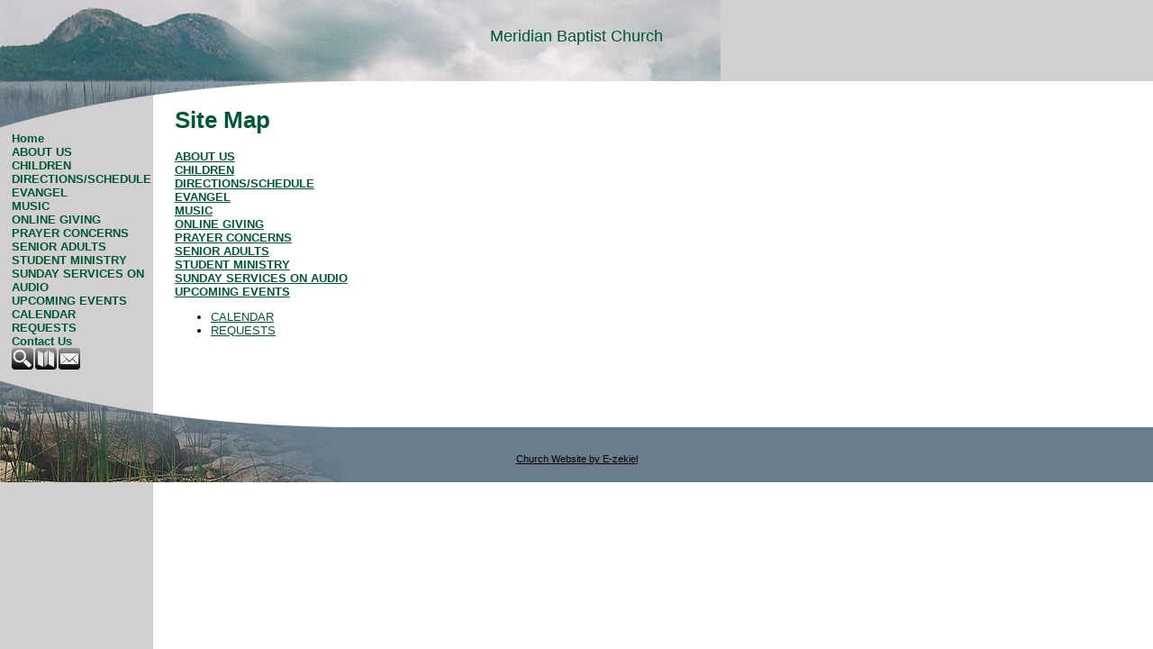

--- FILE ---
content_type: text/html
request_url: http://meridianbaptist.org/templates/System/details.asp?id=22630&PG=siteindex&RecordType=&pkg=
body_size: 2919
content:

<!DOCTYPE html PUBLIC "-//W3C//DTD XHTML 1.0 Transitional//EN" "http://www.w3.org/TR/xhtml1/DTD/xhtml1-transitional.dtd">
<html xmlns="http://www.w3.org/1999/xhtml">
<head>
<meta http-equiv="content-type" content="text/html; charset=iso-8859-1" />
<title>Site Map</title>
<link rel="shortcut icon" href="/clientimages/22630/favicon.ico" type="image/x-icon" />
<script type="text/javascript"><!--
document.open();document.write('<scr'+'ipt type="text/javascript" src="/common/javascript/v2.js"></scr'+'ipt>');document.write('<scr'+'ipt type="text/javascript" src="/common/javascript/debabel.js"></scr'+'ipt>');document.close();var siteID='22630';var siteName='Meridian Baptist Church';var userID='0';var userName='Guest';var said=5;var tokenid='727789533';var query='id=22630&PG=siteindex&RecordType=&pkg=';var host='http://meridianbaptist.org';var ssl='https://eridan.websrvcs.com';var referer='';var design='System';//-->
</script>
<script type="text/javascript">var ancestors = [];</script>
<style type="text/css" media="screen">
@import "/templates/system/framework.css";#menu ul ul li{padding-left:10px;}</style>
<style type="text/css" media="screen">body{background-image:url(/templates/system/cou/cou05/cou05bl/gray_bg.gif);background-repeat:repeat-y;font-family:Arial;}#content{background-position:bottom left;background-repeat:repeat-x;}#masthead{background-image:url(/templates/system/cou/cou05/cou05bl/gray_bg.gif);background-repeat:repeat-x;height:106px;}#masthead-image{background-image:url(/templates/system/cou/cou05/cou05bl/masthead.jpg);background-repeat:no-repeat;height:107px;}#site-name{color:#005931;font-size:18px;text-align:center;top:30px;}#slogan{color:#005931;font-size:14px;text-align:center;top:47px;width:100%;}#left-column{width:170px;}#footer{background-image:url(/templates/system/cou/cou05/cou05bl/gray-bar.gif);background-position:bottom left;background-repeat:repeat-x;}h1{color:#005931;}h2{color:#005931;}h3{color:#005931;}h4{color:#005931;}h5{color:#005931;}h6{color:#005931;}a{color:#005931;}#menu{background-image:url(/templates/system/cou/cou05/cou05bl/mountains-bottom.jpg);background-repeat:no-repeat;padding-top:40px;}#menu a{font-weight:bold;text-decoration:none;}#copyright{background-image:url(/templates/system/cou/cou05/cou05bl/rocks.jpg);background-position:bottom left;background-repeat:no-repeat;font-size:11px;padding-bottom:20px;padding-top:80px;}#copyright a{color:#000000;}</style>
<style type="text/css" media="print">@import "/templates/system/print.css";</style>
</head>
<body>
<div id="site-content">
<div id="content">
<div id="header">

</div>

<div id="masthead">
<div id="site-name">Meridian Baptist Church</div>
<div id="date-time">Sunday, January 25, 2026</div>
<div id="slogan"></div>
<div id="masthead-image"></div>	
</div>

<div id="columns">
<table cellpadding="0" cellspacing="0" border="0" width="100%">
<tr>
<td valign="top" id="left-column">
<div id="left-column-width">
<div id="menu"><ul><li id="skip-navigation"><a href="#main-content">Skip Navigation</a></li><li id="menu-link-home"><a href="/" class="LHome">Home</a></li><li class="L58044"><a href="/58044" class="L58044">ABOUT US</a></li><li class="L58188"><a href="/58188" class="L58188">CHILDREN</a></li><li class="L62927"><a href="/62927" class="L62927">DIRECTIONS/SCHEDULE</a></li><li class="L1073315"><a href="/EVANGEL" class="L1073315">EVANGEL</a></li><li class="L58184"><a href="/58184" class="L58184">MUSIC</a></li><li class="L1068075"><a href="/OnlineGiving" class="L1068075">ONLINE GIVING</a></li><li class="L330008"><a href="/330008" class="L330008">PRAYER CONCERNS</a></li><li class="L58186"><a href="/58186" class="L58186">SENIOR ADULTS</a></li><li class="L833525"><a href="/833525" class="L833525">STUDENT MINISTRY</a></li><li class="L619759"><a href="/619759" class="L619759">SUNDAY SERVICES ON AUDIO</a></li><li class="L197500"><a href="/197500" class="L197500">UPCOMING EVENTS</a></li><li id="menu-link-events" class="events"><a href="/templates/default.asp?id=22630&amp;PG=events" class="events">CALENDAR</a></li><li id="menu-link-requests" class="requests"><a href="/templates/default.asp?id=22630&amp;PG=requests" class="requests">REQUESTS</a></li><li id="menu-link-contact-us" class="LContact"><a href="/templates/default.asp?id=22630&amp;PG=contact" class="LContact">Contact Us</a></li></ul><div id="FFMenuBgFix" class="clear"></div></div>
<div id="tools"><a href="/templates/default.asp?id=22630&amp;PG=search" id="tools-search-link" class="TipSearchSite" title="Search this site."><img src="/common/images/clear.gif" width="24" height="24" class="TipSearchSite" alt="Search this site." id="tools-search-image"/></a><a href="/templates/default.asp?id=22630&amp;PG=siteindex" id="tools-sitemap-link" title="View the site map."><img src="/common/images/clear.gif" width="24" height="24" class="LnkSiteMap" alt="View the site map." id="tools-sitemap-image"/></a><form id="emailThisPage" method="post" action="/templates/System/details.asp?id=22630&amp;PG=ePage" onsubmit="sendContents();return false;"><div><input type="hidden" name="PageLink" value="http://meridianbaptist.org/templates/default.asp?id=22630&amp;PG=siteindex&amp;RecordType=&amp;pkg=" /><input type="hidden" name="PageContents" /><input type="image" src="/common/images/clear.gif" class="TipEmailPage" alt="Email this page to a friend." title="Email this page to a friend." id="tools-email-image"/></div></form></div>
<div id="left-column-content">

</div>
</div>
</td>

<td valign="top" id="center-column">
<a name="main-content"></a>
<div id="center-column-content">
<div id="bodyCopy"><h1 class="page-title"><span class="LnkSiteMap">Site Map</span></h1><br /><a href="/templates/System/details.asp?id=22630&amp;PID=58044" class="parentThread">ABOUT US</a> 
<br /><a href="/templates/System/details.asp?id=22630&amp;PID=58188" class="parentThread">CHILDREN</a> 
<br /><a href="/templates/System/details.asp?id=22630&amp;PID=62927" class="parentThread">DIRECTIONS/SCHEDULE</a> 
<br /><a href="/templates/System/details.asp?id=22630&amp;PID=1073315" class="parentThread">EVANGEL</a> 
<br /><a href="/templates/System/details.asp?id=22630&amp;PID=58184" class="parentThread">MUSIC</a> 
<br /><a href="/templates/System/details.asp?id=22630&amp;PID=1068075" class="parentThread">ONLINE GIVING</a> 
<br /><a href="/templates/System/details.asp?id=22630&amp;PID=330008" class="parentThread">PRAYER CONCERNS</a> 
<br /><a href="/templates/System/details.asp?id=22630&amp;PID=58186" class="parentThread">SENIOR ADULTS</a> 
<br /><a href="/templates/System/details.asp?id=22630&amp;PID=833525" class="parentThread">STUDENT MINISTRY</a> 
<br /><a href="/templates/System/details.asp?id=22630&amp;PID=619759" class="parentThread">SUNDAY SERVICES ON AUDIO</a> 
<br /><a href="/templates/System/details.asp?id=22630&amp;PID=197500" class="parentThread">UPCOMING EVENTS</a> 
<ul><li class="events"><a href="/templates/default.asp?id=22630&amp;PG=events" class="events">CALENDAR</a></li><li class="requests"><a href="/templates/default.asp?id=22630&amp;PG=requests" class="requests">REQUESTS</a></li></ul></div>
</div>
</td>

<td valign="top" id="right-column">
<div id="right-column-width">

<div id="right-column-content">

</div>
</div>
</td>
</tr>
</table>
<div class="clear"></div>
</div><!-- END CONTENT -->

<div id="footer">
<div id="footer-content">
<div id="copyright"> <a href="http://e-zekiel.com">Church Website by E-zekiel</a></div>
</div>
</div>
</div>
</div><!-- END WRAPPER -->
<script type="text/javascript">var _gaq = _gaq || [];_gaq.push(['_setAccount', 'UA-18141503-1']);_gaq.push(['_trackPageview']);(function(){var ga = document.createElement('script');ga.type = 'text/javascript'; ga.async = true; ga.src = ('https:' == document.location.protocol ? 'https://ssl' : 'http://www') + '.google-analytics.com/ga.js'; var s = document.getElementsByTagName('script')[0]; s.parentNode.insertBefore(ga, s);})();</script><noscript> </noscript>
</body>
</html>